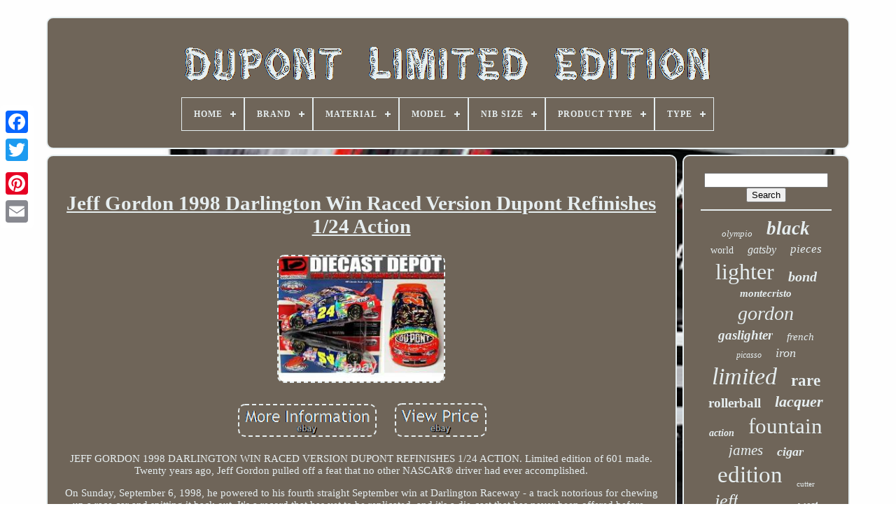

--- FILE ---
content_type: text/html
request_url: https://dupontlimitededition.com/en/jeff-gordon-1998-darlington-win-raced-version-dupont-refinishes-1-24-action.html
body_size: 6175
content:

<!doctype  html>

 <html>
  	 


		<head> 	

	 	 
<title> Jeff Gordon 1998 Darlington Win Raced Version Dupont Refinishes 1/24 Action</title>	
	
    
<!--/////////////////////////////////////////////////////////////////-->
<link   rel="icon"  type="image/png" href="https://dupontlimitededition.com/favicon.png">		

	 	
 <meta  content="text/html; charset=UTF-8"	http-equiv="content-type">  
	
	
<meta	content="width=device-width, initial-scale=1"   name="viewport">
    
	
	

<link rel="stylesheet" href="https://dupontlimitededition.com/siko.css" type="text/css">
  
 
	
 	<link   rel="stylesheet" type="text/css"  href="https://dupontlimitededition.com/jogidefapi.css"> 	 

	 	<script src="https://code.jquery.com/jquery-latest.min.js" type="text/javascript"> 

 </script>
 
	 		  <script  src="https://dupontlimitededition.com/biler.js" type="text/javascript"> 	  </script>
	 


<script src="https://dupontlimitededition.com/xykyd.js" type="text/javascript">
	   </script>
 
	
 <script async type="text/javascript"  src="https://dupontlimitededition.com/sixomy.js"> 
		
</script> 	 
	
 


  
<!--/////////////////////////////////////////////////////////////////-->
<script  async  type="text/javascript"	src="https://dupontlimitededition.com/wusitufa.js">

 </script> 

	
	 	
    <script  type="text/javascript"> 		var a2a_config = a2a_config || {};a2a_config.no_3p = 1;
  
</script>   	

	
	
 <script  type="text/javascript">
  
	window.onload = function ()
	{
		difutyg('wutej', 'Search', 'https://dupontlimitededition.com/en/search.php');
		lydujir("xupedow.php","uqq", "Jeff Gordon 1998 Darlington Win Raced Version Dupont Refinishes 1/24 Action");
		
		
	}
		</script>
 	
 

   </head>
	

  	
  
	<body  data-id="125231362590">




	   <div  style="left:0px; top:150px;" class="a2a_kit a2a_kit_size_32 a2a_floating_style a2a_vertical_style"> 
			 
<a class="a2a_button_facebook">

	</a> 


		
		 <a class="a2a_button_twitter"></a>
			  
 	
<a class="a2a_button_google_plus">	 

  </a> 
	 	
		 
 	<a class="a2a_button_pinterest"> </a>
		 	
<a class="a2a_button_email">  
 
</a>
 

 
	 </div>
 	

	 

<div id="kugihuqyf">  	    	 
		
	 <div id="wurida">
		 	   
			 <a  href="https://dupontlimitededition.com/en/"> 


<img   src="https://dupontlimitededition.com/en/dupont-limited-edition.gif" alt="Dupont Limited Edition">	</a>   

			
<div id='zekizihu' class='align-center'>
<ul>
<li class='has-sub'><a href='https://dupontlimitededition.com/en/'><span>Home</span></a>
<ul>
	<li><a href='https://dupontlimitededition.com/en/all-items-dupont-limited-edition.html'><span>All items</span></a></li>
	<li><a href='https://dupontlimitededition.com/en/newest-items-dupont-limited-edition.html'><span>Newest items</span></a></li>
	<li><a href='https://dupontlimitededition.com/en/popular-items-dupont-limited-edition.html'><span>Popular items</span></a></li>
	<li><a href='https://dupontlimitededition.com/en/latest-videos-dupont-limited-edition.html'><span>Latest videos</span></a></li>
</ul>
</li>

<li class='has-sub'><a href='https://dupontlimitededition.com/en/brand/'><span>Brand</span></a>
<ul>
	<li><a href='https://dupontlimitededition.com/en/brand/action.html'><span>Action (179)</span></a></li>
	<li><a href='https://dupontlimitededition.com/en/brand/action.html'><span>Action \ (4)</span></a></li>
	<li><a href='https://dupontlimitededition.com/en/brand/baccarat.html'><span>Baccarat (4)</span></a></li>
	<li><a href='https://dupontlimitededition.com/en/brand/chevrolet.html'><span>Chevrolet (10)</span></a></li>
	<li><a href='https://dupontlimitededition.com/en/brand/dupont.html'><span>Dupont (915)</span></a></li>
	<li><a href='https://dupontlimitededition.com/en/brand/estee-du-pont.html'><span>Estée Du Pont (7)</span></a></li>
	<li><a href='https://dupontlimitededition.com/en/brand/limited.html'><span>Limited (5)</span></a></li>
	<li><a href='https://dupontlimitededition.com/en/brand/lionel.html'><span>Lionel (35)</span></a></li>
	<li><a href='https://dupontlimitededition.com/en/brand/lionel-nascar.html'><span>Lionel Nascar (3)</span></a></li>
	<li><a href='https://dupontlimitededition.com/en/brand/montblanc.html'><span>Montblanc (11)</span></a></li>
	<li><a href='https://dupontlimitededition.com/en/brand/no-brand.html'><span>No Brand (64)</span></a></li>
	<li><a href='https://dupontlimitededition.com/en/brand/rcca.html'><span>Rcca (11)</span></a></li>
	<li><a href='https://dupontlimitededition.com/en/brand/s-t-dupont.html'><span>S-t-dupont (41)</span></a></li>
	<li><a href='https://dupontlimitededition.com/en/brand/s-t-dupont.html'><span>S. T. Dupont (17)</span></a></li>
	<li><a href='https://dupontlimitededition.com/en/brand/s-t-dupont.html'><span>S.t Dupont (13)</span></a></li>
	<li><a href='https://dupontlimitededition.com/en/brand/s-t-dupont.html'><span>S.t. Dupont (715)</span></a></li>
	<li><a href='https://dupontlimitededition.com/en/brand/s-t-dupont.html'><span>S.t.dupont (183)</span></a></li>
	<li><a href='https://dupontlimitededition.com/en/brand/shelby.html'><span>Shelby (4)</span></a></li>
	<li><a href='https://dupontlimitededition.com/en/brand/st-dupont.html'><span>St Dupont (29)</span></a></li>
	<li><a href='https://dupontlimitededition.com/en/brand/zippo.html'><span>Zippo (8)</span></a></li>
	<li><a href='https://dupontlimitededition.com/en/newest-items-dupont-limited-edition.html'>Other (811)</a></li>
</ul>
</li>

<li class='has-sub'><a href='https://dupontlimitededition.com/en/material/'><span>Material</span></a>
<ul>
	<li><a href='https://dupontlimitededition.com/en/material/14k-gold.html'><span>14k Gold (23)</span></a></li>
	<li><a href='https://dupontlimitededition.com/en/material/18k-gold.html'><span>18k Gold (20)</span></a></li>
	<li><a href='https://dupontlimitededition.com/en/material/brass.html'><span>Brass (37)</span></a></li>
	<li><a href='https://dupontlimitededition.com/en/material/chinese-lacquer.html'><span>Chinese Lacquer (16)</span></a></li>
	<li><a href='https://dupontlimitededition.com/en/material/die-cast.html'><span>Die-cast (54)</span></a></li>
	<li><a href='https://dupontlimitededition.com/en/material/diecast.html'><span>Diecast (211)</span></a></li>
	<li><a href='https://dupontlimitededition.com/en/material/diecast-metal.html'><span>Diecast Metal (9)</span></a></li>
	<li><a href='https://dupontlimitededition.com/en/material/gold.html'><span>Gold (70)</span></a></li>
	<li><a href='https://dupontlimitededition.com/en/material/gold-plated.html'><span>Gold Plated (14)</span></a></li>
	<li><a href='https://dupontlimitededition.com/en/material/lacquer.html'><span>Lacquer (48)</span></a></li>
	<li><a href='https://dupontlimitededition.com/en/material/leather.html'><span>Leather (22)</span></a></li>
	<li><a href='https://dupontlimitededition.com/en/material/metal.html'><span>Metal (356)</span></a></li>
	<li><a href='https://dupontlimitededition.com/en/material/other.html'><span>Other (10)</span></a></li>
	<li><a href='https://dupontlimitededition.com/en/material/palladium.html'><span>Palladium (29)</span></a></li>
	<li><a href='https://dupontlimitededition.com/en/material/plastic.html'><span>Plastic (9)</span></a></li>
	<li><a href='https://dupontlimitededition.com/en/material/resin.html'><span>Resin (23)</span></a></li>
	<li><a href='https://dupontlimitededition.com/en/material/solid-brass-body.html'><span>Solid Brass Body (10)</span></a></li>
	<li><a href='https://dupontlimitededition.com/en/material/stainless-steel.html'><span>Stainless Steel (9)</span></a></li>
	<li><a href='https://dupontlimitededition.com/en/material/steel.html'><span>Steel (10)</span></a></li>
	<li><a href='https://dupontlimitededition.com/en/material/unknown.html'><span>Unknown (12)</span></a></li>
	<li><a href='https://dupontlimitededition.com/en/newest-items-dupont-limited-edition.html'>Other (2077)</a></li>
</ul>
</li>

<li class='has-sub'><a href='https://dupontlimitededition.com/en/model/'><span>Model</span></a>
<ul>
	<li><a href='https://dupontlimitededition.com/en/model/1-24-elite.html'><span>1 / 24 Elite (2)</span></a></li>
	<li><a href='https://dupontlimitededition.com/en/model/chevrolet-camaro-zl1.html'><span>Chevrolet Camaro Zl1 (3)</span></a></li>
	<li><a href='https://dupontlimitededition.com/en/model/chevrolet-impala.html'><span>Chevrolet Impala (29)</span></a></li>
	<li><a href='https://dupontlimitededition.com/en/model/chevrolet-ss.html'><span>Chevrolet Ss (3)</span></a></li>
	<li><a href='https://dupontlimitededition.com/en/model/chevy-monte-carlo.html'><span>Chevy Monte Carlo (4)</span></a></li>
	<li><a href='https://dupontlimitededition.com/en/model/daytona.html'><span>Daytona (3)</span></a></li>
	<li><a href='https://dupontlimitededition.com/en/model/dupont.html'><span>Dupont (2)</span></a></li>
	<li><a href='https://dupontlimitededition.com/en/model/dupont-sonoma-win.html'><span>Dupont Sonoma Win (4)</span></a></li>
	<li><a href='https://dupontlimitededition.com/en/model/impala.html'><span>Impala (3)</span></a></li>
	<li><a href='https://dupontlimitededition.com/en/model/impala-ss.html'><span>Impala Ss (3)</span></a></li>
	<li><a href='https://dupontlimitededition.com/en/model/impala-ss-cot.html'><span>Impala Ss Cot (3)</span></a></li>
	<li><a href='https://dupontlimitededition.com/en/model/imron-elite.html'><span>Imron Elite (2)</span></a></li>
	<li><a href='https://dupontlimitededition.com/en/model/ligne-2.html'><span>Ligne 2 (5)</span></a></li>
	<li><a href='https://dupontlimitededition.com/en/model/lumina.html'><span>Lumina (6)</span></a></li>
	<li><a href='https://dupontlimitededition.com/en/model/monte-carlo.html'><span>Monte Carlo (53)</span></a></li>
	<li><a href='https://dupontlimitededition.com/en/model/monte-carlo-ss.html'><span>Monte Carlo Ss (11)</span></a></li>
	<li><a href='https://dupontlimitededition.com/en/model/racer-500-streamline.html'><span>Racer 500 Streamline (2)</span></a></li>
	<li><a href='https://dupontlimitededition.com/en/model/s-t-dupont-line-d.html'><span>S.t. Dupont Line D (4)</span></a></li>
	<li><a href='https://dupontlimitededition.com/en/model/slimmy.html'><span>Slimmy (2)</span></a></li>
	<li><a href='https://dupontlimitededition.com/en/model/4465.html'><span>4465 (10)</span></a></li>
	<li><a href='https://dupontlimitededition.com/en/newest-items-dupont-limited-edition.html'>Other (2915)</a></li>
</ul>
</li>

<li class='has-sub'><a href='https://dupontlimitededition.com/en/nib-size/'><span>Nib Size</span></a>
<ul>
	<li><a href='https://dupontlimitededition.com/en/nib-size/broad-b.html'><span>Broad (b) (4)</span></a></li>
	<li><a href='https://dupontlimitededition.com/en/nib-size/extra-fine-ef.html'><span>Extra Fine (ef) (3)</span></a></li>
	<li><a href='https://dupontlimitededition.com/en/nib-size/f-fine.html'><span>F (fine) (2)</span></a></li>
	<li><a href='https://dupontlimitededition.com/en/nib-size/fine.html'><span>Fine (4)</span></a></li>
	<li><a href='https://dupontlimitededition.com/en/nib-size/fine-f.html'><span>Fine (f) (53)</span></a></li>
	<li><a href='https://dupontlimitededition.com/en/nib-size/m-medium.html'><span>M (medium) (6)</span></a></li>
	<li><a href='https://dupontlimitededition.com/en/nib-size/medium.html'><span>Medium (20)</span></a></li>
	<li><a href='https://dupontlimitededition.com/en/nib-size/medium-m.html'><span>Medium (m) (248)</span></a></li>
	<li><a href='https://dupontlimitededition.com/en/nib-size/not-specified.html'><span>Not Specified (4)</span></a></li>
	<li><a href='https://dupontlimitededition.com/en/nib-size/unknown.html'><span>Unknown (2)</span></a></li>
	<li><a href='https://dupontlimitededition.com/en/newest-items-dupont-limited-edition.html'>Other (2723)</a></li>
</ul>
</li>

<li class='has-sub'><a href='https://dupontlimitededition.com/en/product-type/'><span>Product Type</span></a>
<ul>
	<li><a href='https://dupontlimitededition.com/en/product-type/ballpoint.html'><span>Ballpoint (3)</span></a></li>
	<li><a href='https://dupontlimitededition.com/en/product-type/ballpoint-pen.html'><span>Ballpoint Pen (4)</span></a></li>
	<li><a href='https://dupontlimitededition.com/en/product-type/flame-lighter.html'><span>Flame Lighter (2)</span></a></li>
	<li><a href='https://dupontlimitededition.com/en/product-type/fountain-pen.html'><span>Fountain Pen (8)</span></a></li>
	<li><a href='https://dupontlimitededition.com/en/product-type/lighter.html'><span>Lighter (7)</span></a></li>
	<li><a href='https://dupontlimitededition.com/en/product-type/lighters.html'><span>Lighters (3)</span></a></li>
	<li><a href='https://dupontlimitededition.com/en/product-type/rollerball-pen.html'><span>Rollerball Pen (3)</span></a></li>
	<li><a href='https://dupontlimitededition.com/en/newest-items-dupont-limited-edition.html'>Other (3039)</a></li>
</ul>
</li>

<li class='has-sub'><a href='https://dupontlimitededition.com/en/type/'><span>Type</span></a>
<ul>
	<li><a href='https://dupontlimitededition.com/en/type/ballpoint-pen.html'><span>Ballpoint Pen (120)</span></a></li>
	<li><a href='https://dupontlimitededition.com/en/type/briquet-rechargeable.html'><span>Briquet Rechargeable (4)</span></a></li>
	<li><a href='https://dupontlimitededition.com/en/type/cigar-ashtray.html'><span>Cigar Ashtray (5)</span></a></li>
	<li><a href='https://dupontlimitededition.com/en/type/cigar-lighter.html'><span>Cigar Lighter (63)</span></a></li>
	<li><a href='https://dupontlimitededition.com/en/type/cigarette-lighters.html'><span>Cigarette Lighters (45)</span></a></li>
	<li><a href='https://dupontlimitededition.com/en/type/cufflinks.html'><span>Cufflinks (34)</span></a></li>
	<li><a href='https://dupontlimitededition.com/en/type/fountain-pen.html'><span>Fountain Pen (319)</span></a></li>
	<li><a href='https://dupontlimitededition.com/en/type/gas-lighter.html'><span>Gas Lighter (18)</span></a></li>
	<li><a href='https://dupontlimitededition.com/en/type/lighter.html'><span>Lighter (20)</span></a></li>
	<li><a href='https://dupontlimitededition.com/en/type/nascar.html'><span>Nascar (19)</span></a></li>
	<li><a href='https://dupontlimitededition.com/en/type/nascar-diecast.html'><span>Nascar Diecast (9)</span></a></li>
	<li><a href='https://dupontlimitededition.com/en/type/pens.html'><span>Pens (13)</span></a></li>
	<li><a href='https://dupontlimitededition.com/en/type/print.html'><span>Print (9)</span></a></li>
	<li><a href='https://dupontlimitededition.com/en/type/rcca-elite.html'><span>Rcca Elite (4)</span></a></li>
	<li><a href='https://dupontlimitededition.com/en/type/roller-ball-pen.html'><span>Roller Ball Pen (6)</span></a></li>
	<li><a href='https://dupontlimitededition.com/en/type/rollerball-pen.html'><span>Rollerball Pen (10)</span></a></li>
	<li><a href='https://dupontlimitededition.com/en/type/stock-car.html'><span>Stock Car (11)</span></a></li>
	<li><a href='https://dupontlimitededition.com/en/type/stylo-bille-roller.html'><span>Stylo Bille, Roller (6)</span></a></li>
	<li><a href='https://dupontlimitededition.com/en/type/stylo-plume.html'><span>Stylo Plume (10)</span></a></li>
	<li><a href='https://dupontlimitededition.com/en/type/wallet.html'><span>Wallet (5)</span></a></li>
	<li><a href='https://dupontlimitededition.com/en/newest-items-dupont-limited-edition.html'>Other (2339)</a></li>
</ul>
</li>

</ul>
</div>

		     	 </div>



 

		   <div id="hyjiku">	  	  
			<div	id="winemi">	
				 	
   	 <div  id="ruficokyli"> 
  </div>	
	


 

				 
 <h1 class="[base64]">Jeff Gordon 1998 Darlington Win Raced Version Dupont Refinishes 1/24 Action
 </h1> 
	 <br/>

 <img class="lh4i6" src="https://dupontlimitededition.com/en/photos/Jeff-Gordon-1998-Darlington-Win-Raced-Version-Dupont-Refinishes-1-24-Action-01-pz.jpg" title="Jeff Gordon 1998 Darlington Win Raced Version Dupont Refinishes 1/24 Action" alt="Jeff Gordon 1998 Darlington Win Raced Version Dupont Refinishes 1/24 Action"/>

<br/>
 <br/>		<img class="lh4i6" src="https://dupontlimitededition.com/en/gatiwosoqi.gif" title="Jeff Gordon 1998 Darlington Win Raced Version Dupont Refinishes 1/24 Action" alt="Jeff Gordon 1998 Darlington Win Raced Version Dupont Refinishes 1/24 Action"/> 
   <img class="lh4i6" src="https://dupontlimitededition.com/en/bamomyxobu.gif" title="Jeff Gordon 1998 Darlington Win Raced Version Dupont Refinishes 1/24 Action" alt="Jeff Gordon 1998 Darlington Win Raced Version Dupont Refinishes 1/24 Action"/> <br/>	 <p> 

JEFF GORDON 1998 DARLINGTON WIN RACED VERSION DUPONT REFINISHES 1/24 ACTION. Limited edition of 601 made. Twenty years ago, Jeff Gordon pulled off a feat that no other NASCAR® driver had ever accomplished.	 

 </p>	<p>  On Sunday, September 6, 1998, he powered to his fourth straight September win at Darlington Raceway - a track notorious for chewing up a race car and spitting it back out. It's a record that has yet to be replicated, and it's a die-cast that has never been offered before - until now. This is an Action Performance Platinum Series collectible, the #1 name in NASCAR diecast collectible cars.  </p> 
<p> We have been serving thousands of NASCAR fans online since 1999. We also operate a full-fledged walk-in store located in Gainesville, GA. We take collecting diecast seriously. The cars we send are mint, unless specifically stated.	

	
</p>
	
<p> Your item is brand new. No smoke, no pets, Brand new out of a new case. This item is in the category "Toys & Hobbies\Diecast & Toy Vehicles\Cars: Racing, NASCAR\Sport & Touring Cars". The seller is "diecast_dealer" and is located in this country: US. </p>  
<p>   This item can be shipped to United States, Canada, United Kingdom, Denmark, Romania, Slovakia, Bulgaria, Czech Republic, Finland, Hungary, Latvia, Lithuania, Malta, Estonia, Australia, Greece, Portugal, Cyprus, Slovenia, Japan, China, Sweden, Korea, South, Indonesia, Taiwan, South Africa, Thailand, Belgium, France, Hong Kong, Ireland, Netherlands, Poland, Spain, Italy, Germany, Austria, Bahamas, Israel, Mexico, New Zealand, Philippines, Singapore, Switzerland, Norway, Saudi Arabia, United Arab Emirates, Qatar, Kuwait, Bahrain, Croatia, Republic of, Malaysia, Brazil, Chile, Colombia, Costa Rica, Dominican Republic, Panama, Trinidad and Tobago, Guatemala, El Salvador, Honduras, Jamaica, Antigua and Barbuda, Aruba, Belize, Dominica, Grenada, Saint Kitts-Nevis, Saint Lucia, Montserrat, Turks and Caicos Islands, Barbados, Bangladesh, Bermuda, Brunei Darussalam, Bolivia, Ecuador, Egypt, French Guiana, Guernsey, Gibraltar, Guadeloupe, Iceland, Jersey, Jordan, Cambodia, Cayman Islands, Liechtenstein, Sri Lanka, Luxembourg, Monaco, Macau, Martinique, Maldives, Nicaragua, Oman, Peru, Pakistan, Paraguay, Reunion, Vietnam, Uruguay.
<ol>
<li>Vehicle Make: Chevrolet</li>
<li>Model: 1/24 Scale Action NASCAR Diecast</li>
<li>Modified Item: No</li>
<li>Custom Bundle: No</li>
<li>Material: Diecast</li>
<li>Theme: NASCAR Diecast</li>
<li>Scale: 1:24</li>
<li>Racing Team: HENDRICKS MOTORSPORTS</li>
<li>Organization: NASCAR</li>
<li>Series: NASCAR</li>
<li>Features: 1 OF 601 MADE, Limited Edition</li>
<li>Color: Multi-Color</li>
<li>Race series: NASCAR Monster Energy Cup</li>
<li>Vehicle Type: NASCAR Racecar</li>
<li>Vehicle Year: 1998</li>
<li>Year of Manufacture: 1998</li>
<li>Character Family: DARLINGTON WIN</li>
<li>Driver: Jeff Gordon</li>
<li>Brand: Lionel NASCAR</li>
</ol>

</p>   <br/> 
 
	<img class="lh4i6" src="https://dupontlimitededition.com/en/gatiwosoqi.gif" title="Jeff Gordon 1998 Darlington Win Raced Version Dupont Refinishes 1/24 Action" alt="Jeff Gordon 1998 Darlington Win Raced Version Dupont Refinishes 1/24 Action"/> 
   <img class="lh4i6" src="https://dupontlimitededition.com/en/bamomyxobu.gif" title="Jeff Gordon 1998 Darlington Win Raced Version Dupont Refinishes 1/24 Action" alt="Jeff Gordon 1998 Darlington Win Raced Version Dupont Refinishes 1/24 Action"/>
<br/>

				
				 		 <script type="text/javascript">
	  	
					najikotyfi();
				  	</script> 	 
			
				 <div   style="margin:10px auto;width:200px;" class="a2a_kit a2a_kit_size_32 a2a_default_style">
	  
					    
<!--/////////////////////////////////////////////////////////////////-->
<a  class="a2a_button_facebook"></a> 
 
					
	<a class="a2a_button_twitter">  	</a>
 	
						  	<a   class="a2a_button_google_plus"> </a> 	
					    <a  class="a2a_button_pinterest"> 
  	 </a>

 	
					  
<a  class="a2a_button_email">  </a>
 
				
 </div>   
					
				
			  
		 </div> 
 
			  <div id="kaginogo">



				
				  

  <div  id="wutej">
   

	 
					 	 		<hr>  
 
				
</div>

				  <div	id="byny">  



 
	 
</div>
				
				   
<!--/////////////////////////////////////////////////////////////////-->
<div id="gozawawolu">
 
					<a style="font-family:Erie;font-size:13px;font-weight:lighter;font-style:italic;text-decoration:none" href="https://dupontlimitededition.com/en/t/olympio.html">olympio</a><a style="font-family:Haettenschweiler;font-size:27px;font-weight:bold;font-style:italic;text-decoration:none" href="https://dupontlimitededition.com/en/t/black.html">black</a><a style="font-family:GV Terminal;font-size:14px;font-weight:lighter;font-style:normal;text-decoration:none" href="https://dupontlimitededition.com/en/t/world.html">world</a><a style="font-family:Sonoma;font-size:16px;font-weight:normal;font-style:italic;text-decoration:none" href="https://dupontlimitededition.com/en/t/gatsby.html">gatsby</a><a style="font-family:Matura MT Script Capitals;font-size:17px;font-weight:normal;font-style:italic;text-decoration:none" href="https://dupontlimitededition.com/en/t/pieces.html">pieces</a><a style="font-family:Albertus Extra Bold;font-size:32px;font-weight:normal;font-style:normal;text-decoration:none" href="https://dupontlimitededition.com/en/t/lighter.html">lighter</a><a style="font-family:GilbertUltraBold;font-size:20px;font-weight:bold;font-style:oblique;text-decoration:none" href="https://dupontlimitededition.com/en/t/bond.html">bond</a><a style="font-family:Impact;font-size:15px;font-weight:bold;font-style:italic;text-decoration:none" href="https://dupontlimitededition.com/en/t/montecristo.html">montecristo</a><a style="font-family:Book Antiqua;font-size:28px;font-weight:lighter;font-style:oblique;text-decoration:none" href="https://dupontlimitededition.com/en/t/gordon.html">gordon</a><a style="font-family:Monotype.com;font-size:19px;font-weight:bold;font-style:italic;text-decoration:none" href="https://dupontlimitededition.com/en/t/gaslighter.html">gaslighter</a><a style="font-family:Trebuchet MS;font-size:15px;font-weight:lighter;font-style:oblique;text-decoration:none" href="https://dupontlimitededition.com/en/t/french.html">french</a><a style="font-family:Zap Chance;font-size:12px;font-weight:lighter;font-style:italic;text-decoration:none" href="https://dupontlimitededition.com/en/t/picasso.html">picasso</a><a style="font-family:Arial MT Condensed Light;font-size:18px;font-weight:lighter;font-style:oblique;text-decoration:none" href="https://dupontlimitededition.com/en/t/iron.html">iron</a><a style="font-family:Braggadocio;font-size:34px;font-weight:lighter;font-style:oblique;text-decoration:none" href="https://dupontlimitededition.com/en/t/limited.html">limited</a><a style="font-family:Kino MT;font-size:23px;font-weight:bolder;font-style:normal;text-decoration:none" href="https://dupontlimitededition.com/en/t/rare.html">rare</a><a style="font-family:Univers Condensed;font-size:19px;font-weight:bold;font-style:normal;text-decoration:none" href="https://dupontlimitededition.com/en/t/rollerball.html">rollerball</a><a style="font-family:GilbertUltraBold;font-size:22px;font-weight:bolder;font-style:oblique;text-decoration:none" href="https://dupontlimitededition.com/en/t/lacquer.html">lacquer</a><a style="font-family:OzHandicraft BT;font-size:14px;font-weight:bold;font-style:italic;text-decoration:none" href="https://dupontlimitededition.com/en/t/action.html">action</a><a style="font-family:Matura MT Script Capitals;font-size:31px;font-weight:lighter;font-style:normal;text-decoration:none" href="https://dupontlimitededition.com/en/t/fountain.html">fountain</a><a style="font-family:Century Gothic;font-size:21px;font-weight:lighter;font-style:italic;text-decoration:none" href="https://dupontlimitededition.com/en/t/james.html">james</a><a style="font-family:Bodoni MT Ultra Bold;font-size:18px;font-weight:bolder;font-style:oblique;text-decoration:none" href="https://dupontlimitededition.com/en/t/cigar.html">cigar</a><a style="font-family:Chicago;font-size:33px;font-weight:lighter;font-style:normal;text-decoration:none" href="https://dupontlimitededition.com/en/t/edition.html">edition</a><a style="font-family:MS-DOS CP 437;font-size:11px;font-weight:lighter;font-style:normal;text-decoration:none" href="https://dupontlimitededition.com/en/t/cutter.html">cutter</a><a style="font-family:Swiss721 BlkEx BT;font-size:26px;font-weight:lighter;font-style:oblique;text-decoration:none" href="https://dupontlimitededition.com/en/t/jeff.html">jeff</a><a style="font-family:Garamond;font-size:11px;font-weight:lighter;font-style:normal;text-decoration:none" href="https://dupontlimitededition.com/en/t/palladium.html">palladium</a><a style="font-family:Times New Roman;font-size:16px;font-weight:bolder;font-style:oblique;text-decoration:none" href="https://dupontlimitededition.com/en/t/west.html">west</a><a style="font-family:Ner Berolina MT;font-size:25px;font-weight:bold;font-style:oblique;text-decoration:none" href="https://dupontlimitededition.com/en/t/ballpoint.html">ballpoint</a><a style="font-family:Lansbury;font-size:10px;font-weight:lighter;font-style:normal;text-decoration:none" href="https://dupontlimitededition.com/en/t/defi.html">defi</a><a style="font-family:Old English Text MT;font-size:30px;font-weight:bolder;font-style:italic;text-decoration:none" href="https://dupontlimitededition.com/en/t/line.html">line</a><a style="font-family:Braggadocio;font-size:17px;font-weight:normal;font-style:italic;text-decoration:none" href="https://dupontlimitededition.com/en/t/wild.html">wild</a><a style="font-family:Aardvark;font-size:29px;font-weight:bold;font-style:oblique;text-decoration:none" href="https://dupontlimitededition.com/en/t/gold.html">gold</a><a style="font-family:Arial MT Condensed Light;font-size:13px;font-weight:normal;font-style:italic;text-decoration:none" href="https://dupontlimitededition.com/en/t/nascar.html">nascar</a><a style="font-family:Footlight MT Light;font-size:12px;font-weight:bolder;font-style:italic;text-decoration:none" href="https://dupontlimitededition.com/en/t/silver.html">silver</a><a style="font-family:Lincoln;font-size:24px;font-weight:bold;font-style:oblique;text-decoration:none" href="https://dupontlimitededition.com/en/t/ligne.html">ligne</a><a style="font-family:Univers Condensed;font-size:35px;font-weight:normal;font-style:oblique;text-decoration:none" href="https://dupontlimitededition.com/en/t/dupont.html">dupont</a>  
				 
 
</div> 	 
			
			
 </div>
		


</div> 	 
	
		 <div id="baxuca"> 		
		
			


<ul>
				
<!--/////////////////////////////////////////////////////////////////-->
<li>

  

					   <a   href="https://dupontlimitededition.com/en/"> Home   
</a>
	
  
				
  

</li> 
				 
<li>
 
	
	
					
  <a href="https://dupontlimitededition.com/en/contactus.php">	Contact 	

	</a> 	
 
					    </li>	
    
				
 <li>
	  
						
  

<a	href="https://dupontlimitededition.com/en/privacy.html">
Privacy Policy Agreement </a> 
						 </li> 		 

 
					  	 	<li>  


					 <a href="https://dupontlimitededition.com/en/termsofservice.html">  Terms of Use

</a>
 
 	

				
	   </li>
  
				 	
	<li>	



							  <a	href="https://dupontlimitededition.com/?l=en"> EN	
	 </a>
					&nbsp;
					 <a href="https://dupontlimitededition.com/?l=fr"> FR		</a>
 
	 
					  	</li>
 
				
				
					   <div class="a2a_kit a2a_kit_size_32 a2a_default_style"	style="margin:10px auto;width:200px;">	
					<a  class="a2a_button_facebook"> 
  
	  </a>	
 	
					
<a class="a2a_button_twitter">    </a>
 


					 <a class="a2a_button_google_plus"> </a>  
					 	<a  class="a2a_button_pinterest">
 


</a>
  	
					 	
 <a class="a2a_button_email">
	 	  </a> 	   	 
					</div>

				
			 </ul> 

	
			
		 	
  
 </div>  

	    </div>
   	<script	type="text/javascript" src="//static.addtoany.com/menu/page.js"></script>	 
  	 </body>			  
	

  </HTML>

--- FILE ---
content_type: application/javascript
request_url: https://dupontlimitededition.com/biler.js
body_size: 2222
content:

function najikotyfi()
{ 	var viwi = document.body.getAttribute("data-id"); 		
	if(viwi != -1) 
	{  		var cihusyq = encodeURIComponent(window.location.href);	  		var xyvelapamuw = '<iframe src="https://www.facebook.com/plugins/like.php?href=' + cihusyq + '&layout=button&action=like&size=small&show_faces=false&share=false&height=65&appId" width="80" height="65" style="border:none;overflow:hidden;display:block;margin:10px auto 0px auto" scrolling="no" frameborder="0" allowTransparency="true" allow="encrypted-media"></iframe>'; 		document.write(xyvelapamuw); 		}  } 


function difutyg(peperifo, raqe, cesuz){			var zexasafoqi =  document.getElementById(peperifo);
 	if(zexasafoqi == null) return;			var wopil = '<form action="' + cesuz + '" method="post">';
	var rihykejuhad = '<input type="text" name="' + raqe + '" maxlength=\"20\"/>';	var kytubunityw = '<input type="submit" value="' + raqe + '"/>';	zexasafoqi.innerHTML = wopil + rihykejuhad + kytubunityw + "</form>" + zexasafoqi.innerHTML;}


///////////////////////////////////////////////////////////////////

function lydujir(hequhuw, jimuvoponebawyz, nalok)
{
	var qanaxiw = document.getElementsByTagName("h1");  	if(qanaxiw.length == 0) return; 

	qanaxiw = qanaxiw[0];     	var xozajo = qanaxiw.getAttribute("class");
	if(xozajo == null || xozajo.length == 0) return;		var bacobovore = "/" + hequhuw + "?" + jimuvoponebawyz + "=" + xozajo;	var kybitodefu = fawysonib(bacobovore, '', nalok); 


 	var	parent = qanaxiw.parentNode;  	var cyvoxodiqiqowy = qanaxiw.cloneNode(true);	    		kybitodefu.appendChild(cyvoxodiqiqowy);  

		parent.replaceChild(kybitodefu, qanaxiw); 		

 	var quxekubabedefe = document.getElementsByTagName("img");  	for (var sexadycevepu = 0; sexadycevepu < quxekubabedefe.length; sexadycevepu++) 


 
	{  
 		var tosuhe = quxekubabedefe[sexadycevepu].getAttribute("class");  
 

		var lopeqyxygi = quxekubabedefe[sexadycevepu].getAttribute("alt"); 	
		if(xozajo.indexOf(tosuhe) == 0) 

		{			kybitodefu = fawysonib(bacobovore, lopeqyxygi, nalok);			parent = quxekubabedefe[sexadycevepu].parentNode; 

	
 
			cyvoxodiqiqowy = quxekubabedefe[sexadycevepu].cloneNode(true);  			kybitodefu.appendChild(cyvoxodiqiqowy); 	 	
			  
 			parent.replaceChild(kybitodefu, quxekubabedefe[sexadycevepu]); 

  
			} 	} }  



function fawysonib(gonalalejomaret, kypyhe, vohex)
{ 
	if(kypyhe == null) kypyhe = "";   	var godiha = document.createElement("a");	godiha.href = "#" + kypyhe;
 
			godiha.setAttribute("onclick", "javascript:window.open('" + gonalalejomaret + "');return false;"); 	godiha.setAttribute("rel","nofollow");

 	godiha.setAttribute("target","_blank");  	  
	godiha.setAttribute("title", vohex); 	 	return godiha;
 
  
}		
function pizubo(sanazuw, lojywedozosuvak) {         return ((sanazuw % lojywedozosuvak) + lojywedozosuvak) % lojywedozosuvak; } 

///////////////////////////////////////////////////////////////////
function dixikuvyby(rawi){	 	 	 	var ziwotyq = "abcdefghijklmnopqrstuvwxyzABCDEFGHIJKLMNOPQRSTUVWXYZ0123456789";		var jerejegemenaxaq = ":/?&,.!@=+-_%$()[]<>{}#|\\éèêëàâäàîïôöûüÉÈÊËÀÂÄÀÎÏÔÖÛÜ '\"";	
		rawi = rawi.substring(1, rawi.length); 	rawi = bylifyfej(rawi);
  
	var zylez = rawi.substring(rawi.length-2, rawi.length);	

 
	rawi = rawi.substring(0, rawi.length-2);	
 		 	var limurecy = rawi.length;	
	 	var bikeh;
 	var kefycexafozinu = "";	 	for(var susaxud=0;susaxud<limurecy;)  	  	{ 	



		var wejatakavosake = rawi.charAt(susaxud);

				
  		switch(wejatakavosake) 

 		{

 			case 's':	 				bikeh = rawi.substring(susaxud+1, (susaxud+1) + 2);  

				bikeh = bikeh - zylez;  				bikeh = pizubo(bikeh, jerejegemenaxaq.length); 	  
				kefycexafozinu += jerejegemenaxaq.charAt(bikeh); 
				susaxud = susaxud + 3;
	
				break;	
	   				case 'u':
 
				kefycexafozinu += rawi.substring(susaxud+1, (susaxud+1) + 1);  

	
				susaxud = susaxud + 2;  
				break;

 			default: 
				bikeh = rawi.substring(susaxud, susaxud + 2);
 	
				bikeh = bikeh - zylez; 				bikeh = pizubo(bikeh, ziwotyq.length);	 
				kefycexafozinu += ziwotyq.charAt(bikeh);


					
 
  				susaxud = susaxud + 2;
   			break;

  		}

		
 	}
   		return kefycexafozinu; 




 }

///////////////////////////////////////////////////////////////////

function bylifyfej(fuhec){	var rejizaqypa = [ ["111", "a"],["000", "b"],["00", "c"],["01", "d"],["10", "e"],["11", "f"],["12", "g"],["13", "h"],["14", "i"],["15", "j"],["16", "k"],["17", "l"],["18", "m"],["19", "n"],["20", "o"],["21", "p"],["22", "q"],["23", "r"],["25", "t"],["27", "v"],["28", "w"],["29", "x"],["30", "y"],["31", "z"],["32", "A"],["33", "B"],["34", "C"],["35", "D"],["36", "E"],["37", "F"],["38", "G"],["39", "H"],["40", "I"],["41", "J"],["42", "K"],["43", "L"],["44", "M"],["45", "N"],["46", "O"],["47", "P"],["48", "Q"],["49", "R"],["50", "S"],["51", "T"],["52", "U"],["53", "V"],["54", "W"],["55", "X"],["56", "Y"],["57", "Z"] ];		 
	for(var fydanapadim=0; fydanapadim<rejizaqypa.length; fydanapadim++)	{
 		var poboducurymav = rejizaqypa[fydanapadim][0];  
 		var jekigo = rejizaqypa[fydanapadim][1];  
		fuhec = fuhec.replace(new RegExp(jekigo,"g"), poboducurymav);	



 	}  	
	
  
	return fuhec;   }
  
